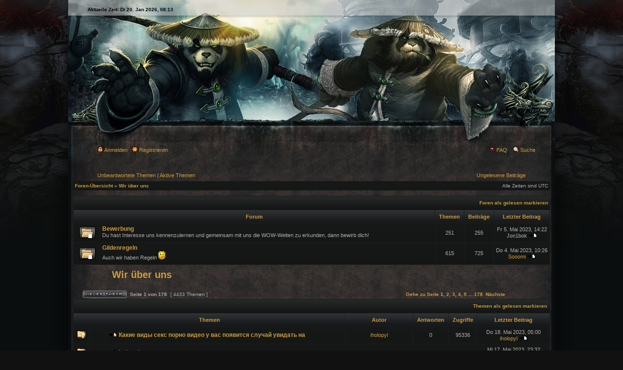

--- FILE ---
content_type: text/html; charset=UTF-8
request_url: http://moonlight-fangs.de/viewforum.php?f=1&sid=2962607bbe7dd94c540802964c473b85
body_size: 64898
content:
<!DOCTYPE html PUBLIC "-//W3C//DTD XHTML 1.0 Transitional//EN" "http://www.w3.org/TR/xhtml1/DTD/xhtml1-transitional.dtd">
<html xmlns="http://www.w3.org/1999/xhtml" dir="ltr" lang="de" xml:lang="de">
<head>

<meta http-equiv="content-type" content="text/html; charset=UTF-8" />
<meta http-equiv="content-language" content="de" />
<meta http-equiv="content-style-type" content="text/css" />
<meta http-equiv="imagetoolbar" content="no" />
<meta name="resource-type" content="document" />
<meta name="distribution" content="global" />
<meta name="copyright" content="2000, 2002, 2005, 2007 phpBB Group" />
<meta name="keywords" content="" />
<meta name="description" content="" />
<meta http-equiv="X-UA-Compatible" content="IE=EmulateIE7; IE=EmulateIE9" />

<title>Moonlight Fangs &bull; Forum anzeigen - Wir über uns</title>

<link rel="alternate" type="application/atom+xml" title="Feed - Moonlight Fangs" href="http://moonlight-fangs.de/feed.php" /><link rel="alternate" type="application/atom+xml" title="Feed - Neue Themen" href="http://moonlight-fangs.de/feed.php?mode=topics" /><link rel="alternate" type="application/atom+xml" title="Feed - Forum - Wir über uns" href="http://moonlight-fangs.de/feed.php?f=1" />

<link rel="stylesheet" href="./styles/phpbb_template018/theme/stylesheet.css" type="text/css" />

<script type="text/javascript">
// <![CDATA[


function popup(url, width, height, name)
{
	if (!name)
	{
		name = '_popup';
	}

	window.open(url.replace(/&amp;/g, '&'), name, 'height=' + height + ',resizable=yes,scrollbars=yes,width=' + width);
	return false;
}

function jumpto()
{
	var page = prompt('Gib die Nummer der Seite an, zu der du gehen möchtest.:', '1');
	var per_page = '25';
	var base_url = './viewforum.php?f=1&amp;sid=dcc62d566e2d4694d0f00b8b83ece46f';

	if (page !== null && !isNaN(page) && page == Math.floor(page) && page > 0)
	{
		if (base_url.indexOf('?') == -1)
		{
			document.location.href = base_url + '?start=' + ((page - 1) * per_page);
		}
		else
		{
			document.location.href = base_url.replace(/&amp;/g, '&') + '&start=' + ((page - 1) * per_page);
		}
	}
}

/**
* Find a member
*/
function find_username(url)
{
	popup(url, 760, 570, '_usersearch');
	return false;
}

/**
* Mark/unmark checklist
* id = ID of parent container, name = name prefix, state = state [true/false]
*/
function marklist(id, name, state)
{
	var parent = document.getElementById(id);
	if (!parent)
	{
		eval('parent = document.' + id);
	}

	if (!parent)
	{
		return;
	}

	var rb = parent.getElementsByTagName('input');
	
	for (var r = 0; r < rb.length; r++)
	{
		if (rb[r].name.substr(0, name.length) == name)
		{
			rb[r].checked = state;
		}
	}
}



// ]]>
</script>
</head>
<body class="ltr">

<a name="top"></a>

<div id="wrapheader">
<div id="header">
	<div id="datebar">
		<table width="100%" cellspacing="0">
		<tr>
			<td class="gensmall_li"><br />Aktuelle Zeit: Di 20. Jan 2026, 08:13</td>

		</tr>
		</table>
	</div>
		<div class="clr"></div>
</div>
	<div id="menubar">
		<table width="100%" cellspacing="0">
		<tr>
			<td class="genmed1">
				<a href="./ucp.php?mode=login&amp;sid=dcc62d566e2d4694d0f00b8b83ece46f"><img src="./styles/phpbb_template018/theme/images/icon_mini_login.gif" width="12" height="13" alt="*" /> Anmelden</a>&nbsp; &nbsp;<a href="./ucp.php?mode=register&amp;sid=dcc62d566e2d4694d0f00b8b83ece46f"><img src="./styles/phpbb_template018/theme/images/icon_mini_register.gif" width="12" height="13" alt="*" /> Registrieren</a>
					
			</td>
			<td class="genmed2" align="right">
				<a href="./faq.php?sid=dcc62d566e2d4694d0f00b8b83ece46f"><img src="./styles/phpbb_template018/theme/images/icon_mini_faq.gif" width="12" height="13" alt="*" /> FAQ</a>
				&nbsp; &nbsp;<a href="./search.php?sid=dcc62d566e2d4694d0f00b8b83ece46f"><img src="./styles/phpbb_template018/theme/images/icon_mini_search.gif" width="12" height="13" alt="*" /> Suche</a>
			</td>
		</tr>
		</table>
	</div>

</div>

<div id="wrapcentre">
	
	<p class="searchbar">
		<span style="float: left;"><a href="./search.php?search_id=unanswered&amp;sid=dcc62d566e2d4694d0f00b8b83ece46f">Unbeantwortete Themen</a> | <a href="./search.php?search_id=active_topics&amp;sid=dcc62d566e2d4694d0f00b8b83ece46f">Aktive Themen</a></span>
		
		<span style="float: right;"><a href="./search.php?search_id=unreadposts&amp;sid=dcc62d566e2d4694d0f00b8b83ece46f">Ungelesene Beiträge</a></span>
		
	</p>
	

	<br style="clear: both;" />

	<table class="tablebg" width="1000" cellspacing="0" cellpadding="0" style="margin-top: 5px;">
	<tr>
		<td class="row1">
			<p class="breadcrumbs"><a href="./index.php?sid=dcc62d566e2d4694d0f00b8b83ece46f">Foren-Übersicht</a> &#187; <a href="./viewforum.php?f=1&amp;sid=dcc62d566e2d4694d0f00b8b83ece46f">Wir über uns</a></p>
			<p class="datetime">Alle Zeiten sind UTC </p>
		</td>
	</tr>
	</table>

	<br /><table class="tablebg" cellspacing="1" width="100%">
<tr>
	<td class="cat" colspan="5" align="right"><a class="nav" href="./viewforum.php?hash=0e408d29&amp;f=1&amp;mark=forums&amp;sid=dcc62d566e2d4694d0f00b8b83ece46f">Foren als gelesen markieren</a>&nbsp;</td>
</tr>
<tr>
	<th colspan="2">&nbsp;Forum&nbsp;</th>
	<th width="50">&nbsp;Themen&nbsp;</th>
	<th width="50">&nbsp;Beiträge&nbsp;</th>
	<th>&nbsp;Letzter Beitrag&nbsp;</th>
</tr>

		<tr>
			<td class="row1" width="50" align="center"><img src="./styles/phpbb_template018/imageset/forum_unread.gif" width="46" height="25" alt="Ungelesene Beiträge" title="Ungelesene Beiträge" /></td>
			<td class="row1" width="100%">
				
				<a class="forumlink" href="./viewforum.php?f=7&amp;sid=dcc62d566e2d4694d0f00b8b83ece46f">Bewerbung</a>
				<p class="forumdesc">Du hast Interesse uns kennenzulernen und gemeinsam mit uns die WOW-Welten zu erkunden, dann bewirb dich!</p>
				
			</td>
			<td class="row2" align="center"><p class="topicdetails">251</p></td>
			<td class="row2" align="center"><p class="topicdetails">255</p></td>
			<td class="row2" align="center" nowrap="nowrap">
				
					<p class="topicdetails">Fr 5. Mai 2023, 14:22</p>
					<p class="topicdetails">Jon1bok
						<a href="./viewtopic.php?f=7&amp;p=58805&amp;sid=dcc62d566e2d4694d0f00b8b83ece46f#p58805"><img src="./styles/phpbb_template018/imageset/icon_topic_latest.gif" width="18" height="9" alt="Neuester Beitrag" title="Neuester Beitrag" /></a>
					</p>
				
			</td>
		</tr>
	
		<tr>
			<td class="row1" width="50" align="center"><img src="./styles/phpbb_template018/imageset/forum_unread.gif" width="46" height="25" alt="Ungelesene Beiträge" title="Ungelesene Beiträge" /></td>
			<td class="row1" width="100%">
				
				<a class="forumlink" href="./viewforum.php?f=8&amp;sid=dcc62d566e2d4694d0f00b8b83ece46f">Gildenregeln</a>
				<p class="forumdesc">Auch wir haben Regeln <img src="./images/smilies/icon_e_wink.gif" alt=";-)" title="Zwinkern" /></p>
				
			</td>
			<td class="row2" align="center"><p class="topicdetails">615</p></td>
			<td class="row2" align="center"><p class="topicdetails">725</p></td>
			<td class="row2" align="center" nowrap="nowrap">
				
					<p class="topicdetails">Do 4. Mai 2023, 10:26</p>
					<p class="topicdetails"><a href="./memberlist.php?mode=viewprofile&amp;u=33187&amp;sid=dcc62d566e2d4694d0f00b8b83ece46f">Sooomi</a>
						<a href="./viewtopic.php?f=8&amp;p=58085&amp;sid=dcc62d566e2d4694d0f00b8b83ece46f#p58085"><img src="./styles/phpbb_template018/imageset/icon_topic_latest.gif" width="18" height="9" alt="Neuester Beitrag" title="Neuester Beitrag" /></a>
					</p>
				
			</td>
		</tr>
	
</table>
	<br clear="all" />

	<div id="pageheader">
		<h2><a class="titles" href="./viewforum.php?f=1&amp;sid=dcc62d566e2d4694d0f00b8b83ece46f">Wir über uns</a></h2>

		
	</div>

	<br clear="all" /><br />


<div id="pagecontent">


		<table width="900" cellspacing="0">
		<tr>
			
				<td class="pagecontent_inner" valign="middle"><a href="./posting.php?mode=post&amp;f=1&amp;sid=dcc62d566e2d4694d0f00b8b83ece46f"><img src="./styles/phpbb_template018/imageset/de/button_topic_new.gif" alt="Ein neues Thema erstellen" title="Ein neues Thema erstellen" /></a></td>
			
				<td class="nav" valign="middle" nowrap="nowrap">&nbsp;Seite <strong>1</strong> von <strong>178</strong><br /></td>
				<td class="gensmall" nowrap="nowrap">&nbsp;[ 4433 Themen ]&nbsp;</td>
				<td class="gensmall" width="100%" align="right" nowrap="nowrap"><b><a href="#" onclick="jumpto(); return false;" title="Klicke, um auf Seite … zu gehen">Gehe zu Seite</a> <strong>1</strong><span class="page-sep">, </span><a href="./viewforum.php?f=1&amp;sid=dcc62d566e2d4694d0f00b8b83ece46f&amp;start=25">2</a><span class="page-sep">, </span><a href="./viewforum.php?f=1&amp;sid=dcc62d566e2d4694d0f00b8b83ece46f&amp;start=50">3</a><span class="page-sep">, </span><a href="./viewforum.php?f=1&amp;sid=dcc62d566e2d4694d0f00b8b83ece46f&amp;start=75">4</a><span class="page-sep">, </span><a href="./viewforum.php?f=1&amp;sid=dcc62d566e2d4694d0f00b8b83ece46f&amp;start=100">5</a><span class="page-dots"> ... </span><a href="./viewforum.php?f=1&amp;sid=dcc62d566e2d4694d0f00b8b83ece46f&amp;start=4425">178</a> &nbsp;<a href="./viewforum.php?f=1&amp;sid=dcc62d566e2d4694d0f00b8b83ece46f&amp;start=25">Nächste</a></b></td>
			
		</tr>
		</table>
	
		<table class="tablebg" width="100%" cellspacing="1">
		<tr>
			<td class="cat" colspan="7">
				<table width="100%" cellspacing="0">
				<tr class="nav">
					<td valign="middle">&nbsp;</td>
					<td align="right" valign="middle"><a href="./viewforum.php?hash=0e408d29&amp;f=1&amp;mark=topics&amp;sid=dcc62d566e2d4694d0f00b8b83ece46f">Themen als gelesen markieren</a>&nbsp;</td>
				</tr>
				</table>
			</td>
		</tr>

		<tr>
			
				<th colspan="3">&nbsp;Themen&nbsp;</th>
			
			<th>&nbsp;Autor&nbsp;</th>
			<th>&nbsp;Antworten&nbsp;</th>
			<th>&nbsp;Zugriffe&nbsp;</th>
			<th>&nbsp;Letzter Beitrag&nbsp;</th>
		</tr>

		

			<tr>
				<td class="row1" width="25" align="center"><img src="./styles/phpbb_template018/imageset/topic_unread.gif" width="19" height="18" alt="Ungelesene Beiträge" title="Ungelesene Beiträge" /></td>
				
					<td class="row1" width="25" align="center"></td>
				
				<td class="row1">
					<a href="./viewtopic.php?f=1&amp;t=49038&amp;view=unread&amp;sid=dcc62d566e2d4694d0f00b8b83ece46f#unread"><img src="./styles/phpbb_template018/imageset/icon_topic_newest.gif" width="18" height="9" alt="Erster ungelesener Beitrag" title="Erster ungelesener Beitrag" /></a>
					 <a title="Verfasst: Do 18. Mai 2023, 05:00" href="./viewtopic.php?f=1&amp;t=49038&amp;sid=dcc62d566e2d4694d0f00b8b83ece46f" class="topictitle">Какие виды секс порно видео у вас появится случай увидать на</a>
					
				</td>
				<td class="row2" width="130" align="center"><p class="topicauthor"><a href="./memberlist.php?mode=viewprofile&amp;u=85073&amp;sid=dcc62d566e2d4694d0f00b8b83ece46f">iholopyl</a></p></td>
				<td class="row1" width="50" align="center"><p class="topicdetails">0</p></td>
				<td class="row2" width="50" align="center"><p class="topicdetails">95336</p></td>
				<td class="row1" width="140" align="center">
					<p class="topicdetails" style="white-space: nowrap;">Do 18. Mai 2023, 05:00</p>
					<p class="topicdetails"><a href="./memberlist.php?mode=viewprofile&amp;u=85073&amp;sid=dcc62d566e2d4694d0f00b8b83ece46f">iholopyl</a>
						<a href="./viewtopic.php?f=1&amp;t=49038&amp;p=71602&amp;sid=dcc62d566e2d4694d0f00b8b83ece46f#p71602"><img src="./styles/phpbb_template018/imageset/icon_topic_latest.gif" width="18" height="9" alt="Neuester Beitrag" title="Neuester Beitrag" /></a>
					</p>
				</td>
			</tr>

		

			<tr>
				<td class="row1" width="25" align="center"><img src="./styles/phpbb_template018/imageset/topic_unread.gif" width="19" height="18" alt="Ungelesene Beiträge" title="Ungelesene Beiträge" /></td>
				
					<td class="row1" width="25" align="center"></td>
				
				<td class="row1">
					<a href="./viewtopic.php?f=1&amp;t=49033&amp;view=unread&amp;sid=dcc62d566e2d4694d0f00b8b83ece46f#unread"><img src="./styles/phpbb_template018/imageset/icon_topic_newest.gif" width="18" height="9" alt="Erster ungelesener Beitrag" title="Erster ungelesener Beitrag" /></a>
					 <a title="Verfasst: Mi 17. Mai 2023, 23:32" href="./viewtopic.php?f=1&amp;t=49033&amp;sid=dcc62d566e2d4694d0f00b8b83ece46f" class="topictitle">izzicasino</a>
					
				</td>
				<td class="row2" width="130" align="center"><p class="topicauthor"><a href="./memberlist.php?mode=viewprofile&amp;u=84994&amp;sid=dcc62d566e2d4694d0f00b8b83ece46f">yjuduc</a></p></td>
				<td class="row1" width="50" align="center"><p class="topicdetails">0</p></td>
				<td class="row2" width="50" align="center"><p class="topicdetails">65359</p></td>
				<td class="row1" width="140" align="center">
					<p class="topicdetails" style="white-space: nowrap;">Mi 17. Mai 2023, 23:32</p>
					<p class="topicdetails"><a href="./memberlist.php?mode=viewprofile&amp;u=84994&amp;sid=dcc62d566e2d4694d0f00b8b83ece46f">yjuduc</a>
						<a href="./viewtopic.php?f=1&amp;t=49033&amp;p=71358&amp;sid=dcc62d566e2d4694d0f00b8b83ece46f#p71358"><img src="./styles/phpbb_template018/imageset/icon_topic_latest.gif" width="18" height="9" alt="Neuester Beitrag" title="Neuester Beitrag" /></a>
					</p>
				</td>
			</tr>

		

			<tr>
				<td class="row1" width="25" align="center"><img src="./styles/phpbb_template018/imageset/topic_unread.gif" width="19" height="18" alt="Ungelesene Beiträge" title="Ungelesene Beiträge" /></td>
				
					<td class="row1" width="25" align="center"></td>
				
				<td class="row1">
					<a href="./viewtopic.php?f=1&amp;t=49032&amp;view=unread&amp;sid=dcc62d566e2d4694d0f00b8b83ece46f#unread"><img src="./styles/phpbb_template018/imageset/icon_topic_newest.gif" width="18" height="9" alt="Erster ungelesener Beitrag" title="Erster ungelesener Beitrag" /></a>
					 <a title="Verfasst: Mi 17. Mai 2023, 22:06" href="./viewtopic.php?f=1&amp;t=49032&amp;sid=dcc62d566e2d4694d0f00b8b83ece46f" class="topictitle">aigenocom</a>
					
				</td>
				<td class="row2" width="130" align="center"><p class="topicauthor"><a href="./memberlist.php?mode=viewprofile&amp;u=84982&amp;sid=dcc62d566e2d4694d0f00b8b83ece46f">ycumecu</a></p></td>
				<td class="row1" width="50" align="center"><p class="topicdetails">0</p></td>
				<td class="row2" width="50" align="center"><p class="topicdetails">64873</p></td>
				<td class="row1" width="140" align="center">
					<p class="topicdetails" style="white-space: nowrap;">Mi 17. Mai 2023, 22:06</p>
					<p class="topicdetails"><a href="./memberlist.php?mode=viewprofile&amp;u=84982&amp;sid=dcc62d566e2d4694d0f00b8b83ece46f">ycumecu</a>
						<a href="./viewtopic.php?f=1&amp;t=49032&amp;p=71323&amp;sid=dcc62d566e2d4694d0f00b8b83ece46f#p71323"><img src="./styles/phpbb_template018/imageset/icon_topic_latest.gif" width="18" height="9" alt="Neuester Beitrag" title="Neuester Beitrag" /></a>
					</p>
				</td>
			</tr>

		

			<tr>
				<td class="row1" width="25" align="center"><img src="./styles/phpbb_template018/imageset/topic_unread.gif" width="19" height="18" alt="Ungelesene Beiträge" title="Ungelesene Beiträge" /></td>
				
					<td class="row1" width="25" align="center"></td>
				
				<td class="row1">
					<a href="./viewtopic.php?f=1&amp;t=49031&amp;view=unread&amp;sid=dcc62d566e2d4694d0f00b8b83ece46f#unread"><img src="./styles/phpbb_template018/imageset/icon_topic_newest.gif" width="18" height="9" alt="Erster ungelesener Beitrag" title="Erster ungelesener Beitrag" /></a>
					 <a title="Verfasst: Mi 17. Mai 2023, 21:30" href="./viewtopic.php?f=1&amp;t=49031&amp;sid=dcc62d566e2d4694d0f00b8b83ece46f" class="topictitle">izzicasinoofficialxyz</a>
					
				</td>
				<td class="row2" width="130" align="center"><p class="topicauthor"><a href="./memberlist.php?mode=viewprofile&amp;u=84981&amp;sid=dcc62d566e2d4694d0f00b8b83ece46f">ogukoz</a></p></td>
				<td class="row1" width="50" align="center"><p class="topicdetails">0</p></td>
				<td class="row2" width="50" align="center"><p class="topicdetails">66437</p></td>
				<td class="row1" width="140" align="center">
					<p class="topicdetails" style="white-space: nowrap;">Mi 17. Mai 2023, 21:30</p>
					<p class="topicdetails"><a href="./memberlist.php?mode=viewprofile&amp;u=84981&amp;sid=dcc62d566e2d4694d0f00b8b83ece46f">ogukoz</a>
						<a href="./viewtopic.php?f=1&amp;t=49031&amp;p=71308&amp;sid=dcc62d566e2d4694d0f00b8b83ece46f#p71308"><img src="./styles/phpbb_template018/imageset/icon_topic_latest.gif" width="18" height="9" alt="Neuester Beitrag" title="Neuester Beitrag" /></a>
					</p>
				</td>
			</tr>

		

			<tr>
				<td class="row1" width="25" align="center"><img src="./styles/phpbb_template018/imageset/topic_unread.gif" width="19" height="18" alt="Ungelesene Beiträge" title="Ungelesene Beiträge" /></td>
				
					<td class="row1" width="25" align="center"></td>
				
				<td class="row1">
					<a href="./viewtopic.php?f=1&amp;t=49030&amp;view=unread&amp;sid=dcc62d566e2d4694d0f00b8b83ece46f#unread"><img src="./styles/phpbb_template018/imageset/icon_topic_newest.gif" width="18" height="9" alt="Erster ungelesener Beitrag" title="Erster ungelesener Beitrag" /></a>
					 <a title="Verfasst: Mi 17. Mai 2023, 19:57" href="./viewtopic.php?f=1&amp;t=49030&amp;sid=dcc62d566e2d4694d0f00b8b83ece46f" class="topictitle">izzi casino</a>
					
				</td>
				<td class="row2" width="130" align="center"><p class="topicauthor"><a href="./memberlist.php?mode=viewprofile&amp;u=84970&amp;sid=dcc62d566e2d4694d0f00b8b83ece46f">iwacik</a></p></td>
				<td class="row1" width="50" align="center"><p class="topicdetails">0</p></td>
				<td class="row2" width="50" align="center"><p class="topicdetails">68426</p></td>
				<td class="row1" width="140" align="center">
					<p class="topicdetails" style="white-space: nowrap;">Mi 17. Mai 2023, 19:57</p>
					<p class="topicdetails"><a href="./memberlist.php?mode=viewprofile&amp;u=84970&amp;sid=dcc62d566e2d4694d0f00b8b83ece46f">iwacik</a>
						<a href="./viewtopic.php?f=1&amp;t=49030&amp;p=71269&amp;sid=dcc62d566e2d4694d0f00b8b83ece46f#p71269"><img src="./styles/phpbb_template018/imageset/icon_topic_latest.gif" width="18" height="9" alt="Neuester Beitrag" title="Neuester Beitrag" /></a>
					</p>
				</td>
			</tr>

		

			<tr>
				<td class="row1" width="25" align="center"><img src="./styles/phpbb_template018/imageset/topic_unread.gif" width="19" height="18" alt="Ungelesene Beiträge" title="Ungelesene Beiträge" /></td>
				
					<td class="row1" width="25" align="center"></td>
				
				<td class="row1">
					<a href="./viewtopic.php?f=1&amp;t=49029&amp;view=unread&amp;sid=dcc62d566e2d4694d0f00b8b83ece46f#unread"><img src="./styles/phpbb_template018/imageset/icon_topic_newest.gif" width="18" height="9" alt="Erster ungelesener Beitrag" title="Erster ungelesener Beitrag" /></a>
					 <a title="Verfasst: Mi 17. Mai 2023, 14:49" href="./viewtopic.php?f=1&amp;t=49029&amp;sid=dcc62d566e2d4694d0f00b8b83ece46f" class="topictitle">casino izzi</a>
					
				</td>
				<td class="row2" width="130" align="center"><p class="topicauthor"><a href="./memberlist.php?mode=viewprofile&amp;u=84947&amp;sid=dcc62d566e2d4694d0f00b8b83ece46f">ozaka</a></p></td>
				<td class="row1" width="50" align="center"><p class="topicdetails">0</p></td>
				<td class="row2" width="50" align="center"><p class="topicdetails">15882</p></td>
				<td class="row1" width="140" align="center">
					<p class="topicdetails" style="white-space: nowrap;">Mi 17. Mai 2023, 14:49</p>
					<p class="topicdetails"><a href="./memberlist.php?mode=viewprofile&amp;u=84947&amp;sid=dcc62d566e2d4694d0f00b8b83ece46f">ozaka</a>
						<a href="./viewtopic.php?f=1&amp;t=49029&amp;p=71028&amp;sid=dcc62d566e2d4694d0f00b8b83ece46f#p71028"><img src="./styles/phpbb_template018/imageset/icon_topic_latest.gif" width="18" height="9" alt="Neuester Beitrag" title="Neuester Beitrag" /></a>
					</p>
				</td>
			</tr>

		

			<tr>
				<td class="row1" width="25" align="center"><img src="./styles/phpbb_template018/imageset/topic_unread.gif" width="19" height="18" alt="Ungelesene Beiträge" title="Ungelesene Beiträge" /></td>
				
					<td class="row1" width="25" align="center"></td>
				
				<td class="row1">
					<a href="./viewtopic.php?f=1&amp;t=49021&amp;view=unread&amp;sid=dcc62d566e2d4694d0f00b8b83ece46f#unread"><img src="./styles/phpbb_template018/imageset/icon_topic_newest.gif" width="18" height="9" alt="Erster ungelesener Beitrag" title="Erster ungelesener Beitrag" /></a>
					 <a title="Verfasst: Mi 17. Mai 2023, 08:06" href="./viewtopic.php?f=1&amp;t=49021&amp;sid=dcc62d566e2d4694d0f00b8b83ece46f" class="topictitle">casinoizziwin</a>
					
				</td>
				<td class="row2" width="130" align="center"><p class="topicauthor"><a href="./memberlist.php?mode=viewprofile&amp;u=84902&amp;sid=dcc62d566e2d4694d0f00b8b83ece46f">alusisop</a></p></td>
				<td class="row1" width="50" align="center"><p class="topicdetails">0</p></td>
				<td class="row2" width="50" align="center"><p class="topicdetails">13590</p></td>
				<td class="row1" width="140" align="center">
					<p class="topicdetails" style="white-space: nowrap;">Mi 17. Mai 2023, 08:06</p>
					<p class="topicdetails"><a href="./memberlist.php?mode=viewprofile&amp;u=84902&amp;sid=dcc62d566e2d4694d0f00b8b83ece46f">alusisop</a>
						<a href="./viewtopic.php?f=1&amp;t=49021&amp;p=70718&amp;sid=dcc62d566e2d4694d0f00b8b83ece46f#p70718"><img src="./styles/phpbb_template018/imageset/icon_topic_latest.gif" width="18" height="9" alt="Neuester Beitrag" title="Neuester Beitrag" /></a>
					</p>
				</td>
			</tr>

		

			<tr>
				<td class="row1" width="25" align="center"><img src="./styles/phpbb_template018/imageset/topic_unread.gif" width="19" height="18" alt="Ungelesene Beiträge" title="Ungelesene Beiträge" /></td>
				
					<td class="row1" width="25" align="center"></td>
				
				<td class="row1">
					<a href="./viewtopic.php?f=1&amp;t=48101&amp;view=unread&amp;sid=dcc62d566e2d4694d0f00b8b83ece46f#unread"><img src="./styles/phpbb_template018/imageset/icon_topic_newest.gif" width="18" height="9" alt="Erster ungelesener Beitrag" title="Erster ungelesener Beitrag" /></a>
					 <a title="Verfasst: Fr 17. Feb 2023, 17:55" href="./viewtopic.php?f=1&amp;t=48101&amp;sid=dcc62d566e2d4694d0f00b8b83ece46f" class="topictitle">enjoy new website</a>
					
				</td>
				<td class="row2" width="130" align="center"><p class="topicauthor"><a href="./memberlist.php?mode=viewprofile&amp;u=72867&amp;sid=dcc62d566e2d4694d0f00b8b83ece46f">latishaoi11</a></p></td>
				<td class="row1" width="50" align="center"><p class="topicdetails">2</p></td>
				<td class="row2" width="50" align="center"><p class="topicdetails">16830</p></td>
				<td class="row1" width="140" align="center">
					<p class="topicdetails" style="white-space: nowrap;">Mo 15. Mai 2023, 13:28</p>
					<p class="topicdetails"><a href="./memberlist.php?mode=viewprofile&amp;u=84117&amp;sid=dcc62d566e2d4694d0f00b8b83ece46f">LealBarron</a>
						<a href="./viewtopic.php?f=1&amp;t=48101&amp;p=68790&amp;sid=dcc62d566e2d4694d0f00b8b83ece46f#p68790"><img src="./styles/phpbb_template018/imageset/icon_topic_latest.gif" width="18" height="9" alt="Neuester Beitrag" title="Neuester Beitrag" /></a>
					</p>
				</td>
			</tr>

		

			<tr>
				<td class="row1" width="25" align="center"><img src="./styles/phpbb_template018/imageset/topic_unread_hot.gif" width="19" height="18" alt="Ungelesene Beiträge" title="Ungelesene Beiträge" /></td>
				
					<td class="row1" width="25" align="center"></td>
				
				<td class="row1">
					<a href="./viewtopic.php?f=1&amp;t=30701&amp;view=unread&amp;sid=dcc62d566e2d4694d0f00b8b83ece46f#unread"><img src="./styles/phpbb_template018/imageset/icon_topic_newest.gif" width="18" height="9" alt="Erster ungelesener Beitrag" title="Erster ungelesener Beitrag" /></a>
					 <a title="Verfasst: Fr 22. Jan 2021, 06:55" href="./viewtopic.php?f=1&amp;t=30701&amp;sid=dcc62d566e2d4694d0f00b8b83ece46f" class="topictitle">Чертежи любые, инженерная графика, 3d моделирование</a>
					
						<p class="gensmall"> [ <img src="./styles/phpbb_template018/imageset/icon_post_target.gif" width="12" height="9" alt="Gehe zu Seite" title="Gehe zu Seite" />Gehe zu Seite: <a href="./viewtopic.php?f=1&amp;t=30701&amp;sid=dcc62d566e2d4694d0f00b8b83ece46f">1</a><span class="page-sep">, </span><a href="./viewtopic.php?f=1&amp;t=30701&amp;sid=dcc62d566e2d4694d0f00b8b83ece46f&amp;start=10">2</a><span class="page-sep">, </span><a href="./viewtopic.php?f=1&amp;t=30701&amp;sid=dcc62d566e2d4694d0f00b8b83ece46f&amp;start=20">3</a><span class="page-sep">, </span><a href="./viewtopic.php?f=1&amp;t=30701&amp;sid=dcc62d566e2d4694d0f00b8b83ece46f&amp;start=30">4</a><span class="page-sep">, </span><a href="./viewtopic.php?f=1&amp;t=30701&amp;sid=dcc62d566e2d4694d0f00b8b83ece46f&amp;start=40">5</a> ] </p>
					
				</td>
				<td class="row2" width="130" align="center"><p class="topicauthor"><a href="./memberlist.php?mode=viewprofile&amp;u=29532&amp;sid=dcc62d566e2d4694d0f00b8b83ece46f">Openair</a></p></td>
				<td class="row1" width="50" align="center"><p class="topicdetails">46</p></td>
				<td class="row2" width="50" align="center"><p class="topicdetails">217000</p></td>
				<td class="row1" width="140" align="center">
					<p class="topicdetails" style="white-space: nowrap;">So 14. Mai 2023, 08:16</p>
					<p class="topicdetails"><a href="./memberlist.php?mode=viewprofile&amp;u=29532&amp;sid=dcc62d566e2d4694d0f00b8b83ece46f">Openair</a>
						<a href="./viewtopic.php?f=1&amp;t=30701&amp;p=55691&amp;sid=dcc62d566e2d4694d0f00b8b83ece46f#p55691"><img src="./styles/phpbb_template018/imageset/icon_topic_latest.gif" width="18" height="9" alt="Neuester Beitrag" title="Neuester Beitrag" /></a>
					</p>
				</td>
			</tr>

		

			<tr>
				<td class="row1" width="25" align="center"><img src="./styles/phpbb_template018/imageset/topic_unread.gif" width="19" height="18" alt="Ungelesene Beiträge" title="Ungelesene Beiträge" /></td>
				
					<td class="row1" width="25" align="center"></td>
				
				<td class="row1">
					<a href="./viewtopic.php?f=1&amp;t=48964&amp;view=unread&amp;sid=dcc62d566e2d4694d0f00b8b83ece46f#unread"><img src="./styles/phpbb_template018/imageset/icon_topic_newest.gif" width="18" height="9" alt="Erster ungelesener Beitrag" title="Erster ungelesener Beitrag" /></a>
					 <a title="Verfasst: Do 11. Mai 2023, 13:43" href="./viewtopic.php?f=1&amp;t=48964&amp;sid=dcc62d566e2d4694d0f00b8b83ece46f" class="topictitle">onlineggpokerplay</a>
					
				</td>
				<td class="row2" width="130" align="center"><p class="topicauthor"><a href="./memberlist.php?mode=viewprofile&amp;u=83902&amp;sid=dcc62d566e2d4694d0f00b8b83ece46f">atiki</a></p></td>
				<td class="row1" width="50" align="center"><p class="topicdetails">0</p></td>
				<td class="row2" width="50" align="center"><p class="topicdetails">18668</p></td>
				<td class="row1" width="140" align="center">
					<p class="topicdetails" style="white-space: nowrap;">Do 11. Mai 2023, 13:43</p>
					<p class="topicdetails"><a href="./memberlist.php?mode=viewprofile&amp;u=83902&amp;sid=dcc62d566e2d4694d0f00b8b83ece46f">atiki</a>
						<a href="./viewtopic.php?f=1&amp;t=48964&amp;p=64544&amp;sid=dcc62d566e2d4694d0f00b8b83ece46f#p64544"><img src="./styles/phpbb_template018/imageset/icon_topic_latest.gif" width="18" height="9" alt="Neuester Beitrag" title="Neuester Beitrag" /></a>
					</p>
				</td>
			</tr>

		

			<tr>
				<td class="row1" width="25" align="center"><img src="./styles/phpbb_template018/imageset/topic_unread.gif" width="19" height="18" alt="Ungelesene Beiträge" title="Ungelesene Beiträge" /></td>
				
					<td class="row1" width="25" align="center"></td>
				
				<td class="row1">
					<a href="./viewtopic.php?f=1&amp;t=48910&amp;view=unread&amp;sid=dcc62d566e2d4694d0f00b8b83ece46f#unread"><img src="./styles/phpbb_template018/imageset/icon_topic_newest.gif" width="18" height="9" alt="Erster ungelesener Beitrag" title="Erster ungelesener Beitrag" /></a>
					 <a title="Verfasst: Sa 6. Mai 2023, 03:44" href="./viewtopic.php?f=1&amp;t=48910&amp;sid=dcc62d566e2d4694d0f00b8b83ece46f" class="topictitle">curly hair wig</a>
					
				</td>
				<td class="row2" width="130" align="center"><p class="topicauthor"><a href="./memberlist.php?mode=viewprofile&amp;u=74137&amp;sid=dcc62d566e2d4694d0f00b8b83ece46f">bestswigs</a></p></td>
				<td class="row1" width="50" align="center"><p class="topicdetails">0</p></td>
				<td class="row2" width="50" align="center"><p class="topicdetails">11611</p></td>
				<td class="row1" width="140" align="center">
					<p class="topicdetails" style="white-space: nowrap;">Sa 6. Mai 2023, 03:44</p>
					<p class="topicdetails"><a href="./memberlist.php?mode=viewprofile&amp;u=74137&amp;sid=dcc62d566e2d4694d0f00b8b83ece46f">bestswigs</a>
						<a href="./viewtopic.php?f=1&amp;t=48910&amp;p=58897&amp;sid=dcc62d566e2d4694d0f00b8b83ece46f#p58897"><img src="./styles/phpbb_template018/imageset/icon_topic_latest.gif" width="18" height="9" alt="Neuester Beitrag" title="Neuester Beitrag" /></a>
					</p>
				</td>
			</tr>

		

			<tr>
				<td class="row1" width="25" align="center"><img src="./styles/phpbb_template018/imageset/topic_unread.gif" width="19" height="18" alt="Ungelesene Beiträge" title="Ungelesene Beiträge" /></td>
				
					<td class="row1" width="25" align="center"></td>
				
				<td class="row1">
					<a href="./viewtopic.php?f=1&amp;t=48909&amp;view=unread&amp;sid=dcc62d566e2d4694d0f00b8b83ece46f#unread"><img src="./styles/phpbb_template018/imageset/icon_topic_newest.gif" width="18" height="9" alt="Erster ungelesener Beitrag" title="Erster ungelesener Beitrag" /></a>
					 <a title="Verfasst: Sa 6. Mai 2023, 03:43" href="./viewtopic.php?f=1&amp;t=48909&amp;sid=dcc62d566e2d4694d0f00b8b83ece46f" class="topictitle">closure &amp; frontal wig</a>
					
				</td>
				<td class="row2" width="130" align="center"><p class="topicauthor"><a href="./memberlist.php?mode=viewprofile&amp;u=74137&amp;sid=dcc62d566e2d4694d0f00b8b83ece46f">bestswigs</a></p></td>
				<td class="row1" width="50" align="center"><p class="topicdetails">0</p></td>
				<td class="row2" width="50" align="center"><p class="topicdetails">11339</p></td>
				<td class="row1" width="140" align="center">
					<p class="topicdetails" style="white-space: nowrap;">Sa 6. Mai 2023, 03:43</p>
					<p class="topicdetails"><a href="./memberlist.php?mode=viewprofile&amp;u=74137&amp;sid=dcc62d566e2d4694d0f00b8b83ece46f">bestswigs</a>
						<a href="./viewtopic.php?f=1&amp;t=48909&amp;p=58895&amp;sid=dcc62d566e2d4694d0f00b8b83ece46f#p58895"><img src="./styles/phpbb_template018/imageset/icon_topic_latest.gif" width="18" height="9" alt="Neuester Beitrag" title="Neuester Beitrag" /></a>
					</p>
				</td>
			</tr>

		

			<tr>
				<td class="row1" width="25" align="center"><img src="./styles/phpbb_template018/imageset/topic_unread.gif" width="19" height="18" alt="Ungelesene Beiträge" title="Ungelesene Beiträge" /></td>
				
					<td class="row1" width="25" align="center"></td>
				
				<td class="row1">
					<a href="./viewtopic.php?f=1&amp;t=48892&amp;view=unread&amp;sid=dcc62d566e2d4694d0f00b8b83ece46f#unread"><img src="./styles/phpbb_template018/imageset/icon_topic_newest.gif" width="18" height="9" alt="Erster ungelesener Beitrag" title="Erster ungelesener Beitrag" /></a>
					 <a title="Verfasst: Do 4. Mai 2023, 06:52" href="./viewtopic.php?f=1&amp;t=48892&amp;sid=dcc62d566e2d4694d0f00b8b83ece46f" class="topictitle">Man reikia pinigų</a>
					
				</td>
				<td class="row2" width="130" align="center"><p class="topicauthor"><a href="./memberlist.php?mode=viewprofile&amp;u=35028&amp;sid=dcc62d566e2d4694d0f00b8b83ece46f">YAPPI</a></p></td>
				<td class="row1" width="50" align="center"><p class="topicdetails">2</p></td>
				<td class="row2" width="50" align="center"><p class="topicdetails">13449</p></td>
				<td class="row1" width="140" align="center">
					<p class="topicdetails" style="white-space: nowrap;">Do 4. Mai 2023, 08:47</p>
					<p class="topicdetails"><a href="./memberlist.php?mode=viewprofile&amp;u=35032&amp;sid=dcc62d566e2d4694d0f00b8b83ece46f">meappo</a>
						<a href="./viewtopic.php?f=1&amp;t=48892&amp;p=58082&amp;sid=dcc62d566e2d4694d0f00b8b83ece46f#p58082"><img src="./styles/phpbb_template018/imageset/icon_topic_latest.gif" width="18" height="9" alt="Neuester Beitrag" title="Neuester Beitrag" /></a>
					</p>
				</td>
			</tr>

		

			<tr>
				<td class="row1" width="25" align="center"><img src="./styles/phpbb_template018/imageset/topic_unread.gif" width="19" height="18" alt="Ungelesene Beiträge" title="Ungelesene Beiträge" /></td>
				
					<td class="row1" width="25" align="center"></td>
				
				<td class="row1">
					<a href="./viewtopic.php?f=1&amp;t=48879&amp;view=unread&amp;sid=dcc62d566e2d4694d0f00b8b83ece46f#unread"><img src="./styles/phpbb_template018/imageset/icon_topic_newest.gif" width="18" height="9" alt="Erster ungelesener Beitrag" title="Erster ungelesener Beitrag" /></a>
					 <a title="Verfasst: Di 2. Mai 2023, 16:26" href="./viewtopic.php?f=1&amp;t=48879&amp;sid=dcc62d566e2d4694d0f00b8b83ece46f" class="topictitle">termoflexug</a>
					
				</td>
				<td class="row2" width="130" align="center"><p class="topicauthor"><a href="./memberlist.php?mode=viewprofile&amp;u=82536&amp;sid=dcc62d566e2d4694d0f00b8b83ece46f">igavypu</a></p></td>
				<td class="row1" width="50" align="center"><p class="topicdetails">0</p></td>
				<td class="row2" width="50" align="center"><p class="topicdetails">11773</p></td>
				<td class="row1" width="140" align="center">
					<p class="topicdetails" style="white-space: nowrap;">Di 2. Mai 2023, 16:26</p>
					<p class="topicdetails"><a href="./memberlist.php?mode=viewprofile&amp;u=82536&amp;sid=dcc62d566e2d4694d0f00b8b83ece46f">igavypu</a>
						<a href="./viewtopic.php?f=1&amp;t=48879&amp;p=56563&amp;sid=dcc62d566e2d4694d0f00b8b83ece46f#p56563"><img src="./styles/phpbb_template018/imageset/icon_topic_latest.gif" width="18" height="9" alt="Neuester Beitrag" title="Neuester Beitrag" /></a>
					</p>
				</td>
			</tr>

		

			<tr>
				<td class="row1" width="25" align="center"><img src="./styles/phpbb_template018/imageset/topic_unread.gif" width="19" height="18" alt="Ungelesene Beiträge" title="Ungelesene Beiträge" /></td>
				
					<td class="row1" width="25" align="center"></td>
				
				<td class="row1">
					<a href="./viewtopic.php?f=1&amp;t=48867&amp;view=unread&amp;sid=dcc62d566e2d4694d0f00b8b83ece46f#unread"><img src="./styles/phpbb_template018/imageset/icon_topic_newest.gif" width="18" height="9" alt="Erster ungelesener Beitrag" title="Erster ungelesener Beitrag" /></a>
					 <a title="Verfasst: Di 2. Mai 2023, 09:41" href="./viewtopic.php?f=1&amp;t=48867&amp;sid=dcc62d566e2d4694d0f00b8b83ece46f" class="topictitle">termeat</a>
					
				</td>
				<td class="row2" width="130" align="center"><p class="topicauthor"><a href="./memberlist.php?mode=viewprofile&amp;u=82476&amp;sid=dcc62d566e2d4694d0f00b8b83ece46f">agozyfeq</a></p></td>
				<td class="row1" width="50" align="center"><p class="topicdetails">0</p></td>
				<td class="row2" width="50" align="center"><p class="topicdetails">16759</p></td>
				<td class="row1" width="140" align="center">
					<p class="topicdetails" style="white-space: nowrap;">Di 2. Mai 2023, 09:41</p>
					<p class="topicdetails"><a href="./memberlist.php?mode=viewprofile&amp;u=82476&amp;sid=dcc62d566e2d4694d0f00b8b83ece46f">agozyfeq</a>
						<a href="./viewtopic.php?f=1&amp;t=48867&amp;p=56314&amp;sid=dcc62d566e2d4694d0f00b8b83ece46f#p56314"><img src="./styles/phpbb_template018/imageset/icon_topic_latest.gif" width="18" height="9" alt="Neuester Beitrag" title="Neuester Beitrag" /></a>
					</p>
				</td>
			</tr>

		

			<tr>
				<td class="row1" width="25" align="center"><img src="./styles/phpbb_template018/imageset/topic_unread.gif" width="19" height="18" alt="Ungelesene Beiträge" title="Ungelesene Beiträge" /></td>
				
					<td class="row1" width="25" align="center"></td>
				
				<td class="row1">
					<a href="./viewtopic.php?f=1&amp;t=48854&amp;view=unread&amp;sid=dcc62d566e2d4694d0f00b8b83ece46f#unread"><img src="./styles/phpbb_template018/imageset/icon_topic_newest.gif" width="18" height="9" alt="Erster ungelesener Beitrag" title="Erster ungelesener Beitrag" /></a>
					 <a title="Verfasst: So 30. Apr 2023, 14:30" href="./viewtopic.php?f=1&amp;t=48854&amp;sid=dcc62d566e2d4694d0f00b8b83ece46f" class="topictitle">For bruk av bankkort</a>
					
				</td>
				<td class="row2" width="130" align="center"><p class="topicauthor"><a href="./memberlist.php?mode=viewprofile&amp;u=35032&amp;sid=dcc62d566e2d4694d0f00b8b83ece46f">meappo</a></p></td>
				<td class="row1" width="50" align="center"><p class="topicdetails">2</p></td>
				<td class="row2" width="50" align="center"><p class="topicdetails">13059</p></td>
				<td class="row1" width="140" align="center">
					<p class="topicdetails" style="white-space: nowrap;">Mo 1. Mai 2023, 10:23</p>
					<p class="topicdetails"><a href="./memberlist.php?mode=viewprofile&amp;u=53527&amp;sid=dcc62d566e2d4694d0f00b8b83ece46f">malinkastrong</a>
						<a href="./viewtopic.php?f=1&amp;t=48854&amp;p=56307&amp;sid=dcc62d566e2d4694d0f00b8b83ece46f#p56307"><img src="./styles/phpbb_template018/imageset/icon_topic_latest.gif" width="18" height="9" alt="Neuester Beitrag" title="Neuester Beitrag" /></a>
					</p>
				</td>
			</tr>

		

			<tr>
				<td class="row1" width="25" align="center"><img src="./styles/phpbb_template018/imageset/topic_unread.gif" width="19" height="18" alt="Ungelesene Beiträge" title="Ungelesene Beiträge" /></td>
				
					<td class="row1" width="25" align="center"></td>
				
				<td class="row1">
					<a href="./viewtopic.php?f=1&amp;t=48849&amp;view=unread&amp;sid=dcc62d566e2d4694d0f00b8b83ece46f#unread"><img src="./styles/phpbb_template018/imageset/icon_topic_newest.gif" width="18" height="9" alt="Erster ungelesener Beitrag" title="Erster ungelesener Beitrag" /></a>
					 <a title="Verfasst: So 30. Apr 2023, 08:53" href="./viewtopic.php?f=1&amp;t=48849&amp;sid=dcc62d566e2d4694d0f00b8b83ece46f" class="topictitle">Als Halteverbotszone für die Dauer des Umzugs?</a>
					
				</td>
				<td class="row2" width="130" align="center"><p class="topicauthor"><a href="./memberlist.php?mode=viewprofile&amp;u=32582&amp;sid=dcc62d566e2d4694d0f00b8b83ece46f">Salek</a></p></td>
				<td class="row1" width="50" align="center"><p class="topicdetails">1</p></td>
				<td class="row2" width="50" align="center"><p class="topicdetails">12863</p></td>
				<td class="row1" width="140" align="center">
					<p class="topicdetails" style="white-space: nowrap;">So 30. Apr 2023, 09:27</p>
					<p class="topicdetails"><a href="./memberlist.php?mode=viewprofile&amp;u=32563&amp;sid=dcc62d566e2d4694d0f00b8b83ece46f">Dikar</a>
						<a href="./viewtopic.php?f=1&amp;t=48849&amp;p=55711&amp;sid=dcc62d566e2d4694d0f00b8b83ece46f#p55711"><img src="./styles/phpbb_template018/imageset/icon_topic_latest.gif" width="18" height="9" alt="Neuester Beitrag" title="Neuester Beitrag" /></a>
					</p>
				</td>
			</tr>

		

			<tr>
				<td class="row1" width="25" align="center"><img src="./styles/phpbb_template018/imageset/topic_unread.gif" width="19" height="18" alt="Ungelesene Beiträge" title="Ungelesene Beiträge" /></td>
				
					<td class="row1" width="25" align="center"></td>
				
				<td class="row1">
					<a href="./viewtopic.php?f=1&amp;t=48833&amp;view=unread&amp;sid=dcc62d566e2d4694d0f00b8b83ece46f#unread"><img src="./styles/phpbb_template018/imageset/icon_topic_newest.gif" width="18" height="9" alt="Erster ungelesener Beitrag" title="Erster ungelesener Beitrag" /></a>
					 <a title="Verfasst: Sa 29. Apr 2023, 09:07" href="./viewtopic.php?f=1&amp;t=48833&amp;sid=dcc62d566e2d4694d0f00b8b83ece46f" class="topictitle">oyna-sweetbonanza</a>
					
				</td>
				<td class="row2" width="130" align="center"><p class="topicauthor"><a href="./memberlist.php?mode=viewprofile&amp;u=82007&amp;sid=dcc62d566e2d4694d0f00b8b83ece46f">yfahumy</a></p></td>
				<td class="row1" width="50" align="center"><p class="topicdetails">0</p></td>
				<td class="row2" width="50" align="center"><p class="topicdetails">15428</p></td>
				<td class="row1" width="140" align="center">
					<p class="topicdetails" style="white-space: nowrap;">Sa 29. Apr 2023, 09:07</p>
					<p class="topicdetails"><a href="./memberlist.php?mode=viewprofile&amp;u=82007&amp;sid=dcc62d566e2d4694d0f00b8b83ece46f">yfahumy</a>
						<a href="./viewtopic.php?f=1&amp;t=48833&amp;p=55692&amp;sid=dcc62d566e2d4694d0f00b8b83ece46f#p55692"><img src="./styles/phpbb_template018/imageset/icon_topic_latest.gif" width="18" height="9" alt="Neuester Beitrag" title="Neuester Beitrag" /></a>
					</p>
				</td>
			</tr>

		

			<tr>
				<td class="row1" width="25" align="center"><img src="./styles/phpbb_template018/imageset/topic_unread.gif" width="19" height="18" alt="Ungelesene Beiträge" title="Ungelesene Beiträge" /></td>
				
					<td class="row1" width="25" align="center"></td>
				
				<td class="row1">
					<a href="./viewtopic.php?f=1&amp;t=48148&amp;view=unread&amp;sid=dcc62d566e2d4694d0f00b8b83ece46f#unread"><img src="./styles/phpbb_template018/imageset/icon_topic_newest.gif" width="18" height="9" alt="Erster ungelesener Beitrag" title="Erster ungelesener Beitrag" /></a>
					 <a title="Verfasst: Fr 24. Feb 2023, 06:51" href="./viewtopic.php?f=1&amp;t=48148&amp;sid=dcc62d566e2d4694d0f00b8b83ece46f" class="topictitle">Will Miami Marlins close with a greater heritage than very l</a>
					
				</td>
				<td class="row2" width="130" align="center"><p class="topicauthor"><a href="./memberlist.php?mode=viewprofile&amp;u=73515&amp;sid=dcc62d566e2d4694d0f00b8b83ece46f">YafhtYafh</a></p></td>
				<td class="row1" width="50" align="center"><p class="topicdetails">1</p></td>
				<td class="row2" width="50" align="center"><p class="topicdetails">12255</p></td>
				<td class="row1" width="140" align="center">
					<p class="topicdetails" style="white-space: nowrap;">Sa 29. Apr 2023, 08:03</p>
					<p class="topicdetails"><a href="./memberlist.php?mode=viewprofile&amp;u=25872&amp;sid=dcc62d566e2d4694d0f00b8b83ece46f">GregoryKic</a>
						<a href="./viewtopic.php?f=1&amp;t=48148&amp;p=55689&amp;sid=dcc62d566e2d4694d0f00b8b83ece46f#p55689"><img src="./styles/phpbb_template018/imageset/icon_topic_latest.gif" width="18" height="9" alt="Neuester Beitrag" title="Neuester Beitrag" /></a>
					</p>
				</td>
			</tr>

		

			<tr>
				<td class="row1" width="25" align="center"><img src="./styles/phpbb_template018/imageset/topic_unread.gif" width="19" height="18" alt="Ungelesene Beiträge" title="Ungelesene Beiträge" /></td>
				
					<td class="row1" width="25" align="center"></td>
				
				<td class="row1">
					<a href="./viewtopic.php?f=1&amp;t=48143&amp;view=unread&amp;sid=dcc62d566e2d4694d0f00b8b83ece46f#unread"><img src="./styles/phpbb_template018/imageset/icon_topic_newest.gif" width="18" height="9" alt="Erster ungelesener Beitrag" title="Erster ungelesener Beitrag" /></a>
					 <a title="Verfasst: Fr 24. Feb 2023, 06:49" href="./viewtopic.php?f=1&amp;t=48143&amp;sid=dcc62d566e2d4694d0f00b8b83ece46f" class="topictitle">2022 Braves participant examine: Jesse Chavez</a>
					
				</td>
				<td class="row2" width="130" align="center"><p class="topicauthor"><a href="./memberlist.php?mode=viewprofile&amp;u=73515&amp;sid=dcc62d566e2d4694d0f00b8b83ece46f">YafhtYafh</a></p></td>
				<td class="row1" width="50" align="center"><p class="topicdetails">1</p></td>
				<td class="row2" width="50" align="center"><p class="topicdetails">11768</p></td>
				<td class="row1" width="140" align="center">
					<p class="topicdetails" style="white-space: nowrap;">Sa 29. Apr 2023, 08:00</p>
					<p class="topicdetails"><a href="./memberlist.php?mode=viewprofile&amp;u=25872&amp;sid=dcc62d566e2d4694d0f00b8b83ece46f">GregoryKic</a>
						<a href="./viewtopic.php?f=1&amp;t=48143&amp;p=55688&amp;sid=dcc62d566e2d4694d0f00b8b83ece46f#p55688"><img src="./styles/phpbb_template018/imageset/icon_topic_latest.gif" width="18" height="9" alt="Neuester Beitrag" title="Neuester Beitrag" /></a>
					</p>
				</td>
			</tr>

		

			<tr>
				<td class="row1" width="25" align="center"><img src="./styles/phpbb_template018/imageset/topic_unread.gif" width="19" height="18" alt="Ungelesene Beiträge" title="Ungelesene Beiträge" /></td>
				
					<td class="row1" width="25" align="center"></td>
				
				<td class="row1">
					<a href="./viewtopic.php?f=1&amp;t=48132&amp;view=unread&amp;sid=dcc62d566e2d4694d0f00b8b83ece46f#unread"><img src="./styles/phpbb_template018/imageset/icon_topic_newest.gif" width="18" height="9" alt="Erster ungelesener Beitrag" title="Erster ungelesener Beitrag" /></a>
					 <a title="Verfasst: Di 21. Feb 2023, 06:07" href="./viewtopic.php?f=1&amp;t=48132&amp;sid=dcc62d566e2d4694d0f00b8b83ece46f" class="topictitle">Is it safe to buy cheap WotLK Classic Gold？</a>
					
				</td>
				<td class="row2" width="130" align="center"><p class="topicauthor"><a href="./memberlist.php?mode=viewprofile&amp;u=73185&amp;sid=dcc62d566e2d4694d0f00b8b83ece46f">TomRiva</a></p></td>
				<td class="row1" width="50" align="center"><p class="topicdetails">1</p></td>
				<td class="row2" width="50" align="center"><p class="topicdetails">11927</p></td>
				<td class="row1" width="140" align="center">
					<p class="topicdetails" style="white-space: nowrap;">Sa 29. Apr 2023, 07:58</p>
					<p class="topicdetails"><a href="./memberlist.php?mode=viewprofile&amp;u=25872&amp;sid=dcc62d566e2d4694d0f00b8b83ece46f">GregoryKic</a>
						<a href="./viewtopic.php?f=1&amp;t=48132&amp;p=55687&amp;sid=dcc62d566e2d4694d0f00b8b83ece46f#p55687"><img src="./styles/phpbb_template018/imageset/icon_topic_latest.gif" width="18" height="9" alt="Neuester Beitrag" title="Neuester Beitrag" /></a>
					</p>
				</td>
			</tr>

		

			<tr>
				<td class="row1" width="25" align="center"><img src="./styles/phpbb_template018/imageset/topic_unread.gif" width="19" height="18" alt="Ungelesene Beiträge" title="Ungelesene Beiträge" /></td>
				
					<td class="row1" width="25" align="center"></td>
				
				<td class="row1">
					<a href="./viewtopic.php?f=1&amp;t=48130&amp;view=unread&amp;sid=dcc62d566e2d4694d0f00b8b83ece46f#unread"><img src="./styles/phpbb_template018/imageset/icon_topic_newest.gif" width="18" height="9" alt="Erster ungelesener Beitrag" title="Erster ungelesener Beitrag" /></a>
					 <a title="Verfasst: Di 21. Feb 2023, 04:20" href="./viewtopic.php?f=1&amp;t=48130&amp;sid=dcc62d566e2d4694d0f00b8b83ece46f" class="topictitle">Teen Girls Pussy Pics. Hot galleries</a>
					
				</td>
				<td class="row2" width="130" align="center"><p class="topicauthor"><a href="./memberlist.php?mode=viewprofile&amp;u=73172&amp;sid=dcc62d566e2d4694d0f00b8b83ece46f">dorotheaat3</a></p></td>
				<td class="row1" width="50" align="center"><p class="topicdetails">1</p></td>
				<td class="row2" width="50" align="center"><p class="topicdetails">12023</p></td>
				<td class="row1" width="140" align="center">
					<p class="topicdetails" style="white-space: nowrap;">Sa 29. Apr 2023, 07:55</p>
					<p class="topicdetails"><a href="./memberlist.php?mode=viewprofile&amp;u=25872&amp;sid=dcc62d566e2d4694d0f00b8b83ece46f">GregoryKic</a>
						<a href="./viewtopic.php?f=1&amp;t=48130&amp;p=55686&amp;sid=dcc62d566e2d4694d0f00b8b83ece46f#p55686"><img src="./styles/phpbb_template018/imageset/icon_topic_latest.gif" width="18" height="9" alt="Neuester Beitrag" title="Neuester Beitrag" /></a>
					</p>
				</td>
			</tr>

		

			<tr>
				<td class="row1" width="25" align="center"><img src="./styles/phpbb_template018/imageset/topic_unread.gif" width="19" height="18" alt="Ungelesene Beiträge" title="Ungelesene Beiträge" /></td>
				
					<td class="row1" width="25" align="center"></td>
				
				<td class="row1">
					<a href="./viewtopic.php?f=1&amp;t=48121&amp;view=unread&amp;sid=dcc62d566e2d4694d0f00b8b83ece46f#unread"><img src="./styles/phpbb_template018/imageset/icon_topic_newest.gif" width="18" height="9" alt="Erster ungelesener Beitrag" title="Erster ungelesener Beitrag" /></a>
					 <a title="Verfasst: So 19. Feb 2023, 08:04" href="./viewtopic.php?f=1&amp;t=48121&amp;sid=dcc62d566e2d4694d0f00b8b83ece46f" class="topictitle">Hot galleries, daily updated collections</a>
					
				</td>
				<td class="row2" width="130" align="center"><p class="topicauthor"><a href="./memberlist.php?mode=viewprofile&amp;u=72983&amp;sid=dcc62d566e2d4694d0f00b8b83ece46f">wildahc8</a></p></td>
				<td class="row1" width="50" align="center"><p class="topicdetails">1</p></td>
				<td class="row2" width="50" align="center"><p class="topicdetails">12039</p></td>
				<td class="row1" width="140" align="center">
					<p class="topicdetails" style="white-space: nowrap;">Sa 29. Apr 2023, 07:53</p>
					<p class="topicdetails"><a href="./memberlist.php?mode=viewprofile&amp;u=25872&amp;sid=dcc62d566e2d4694d0f00b8b83ece46f">GregoryKic</a>
						<a href="./viewtopic.php?f=1&amp;t=48121&amp;p=55685&amp;sid=dcc62d566e2d4694d0f00b8b83ece46f#p55685"><img src="./styles/phpbb_template018/imageset/icon_topic_latest.gif" width="18" height="9" alt="Neuester Beitrag" title="Neuester Beitrag" /></a>
					</p>
				</td>
			</tr>

		

			<tr>
				<td class="row1" width="25" align="center"><img src="./styles/phpbb_template018/imageset/topic_unread.gif" width="19" height="18" alt="Ungelesene Beiträge" title="Ungelesene Beiträge" /></td>
				
					<td class="row1" width="25" align="center"></td>
				
				<td class="row1">
					<a href="./viewtopic.php?f=1&amp;t=48113&amp;view=unread&amp;sid=dcc62d566e2d4694d0f00b8b83ece46f#unread"><img src="./styles/phpbb_template018/imageset/icon_topic_newest.gif" width="18" height="9" alt="Erster ungelesener Beitrag" title="Erster ungelesener Beitrag" /></a>
					 <a title="Verfasst: Sa 18. Feb 2023, 09:34" href="./viewtopic.php?f=1&amp;t=48113&amp;sid=dcc62d566e2d4694d0f00b8b83ece46f" class="topictitle">Sexy photo galleries, daily updated collections</a>
					
				</td>
				<td class="row2" width="130" align="center"><p class="topicauthor"><a href="./memberlist.php?mode=viewprofile&amp;u=72926&amp;sid=dcc62d566e2d4694d0f00b8b83ece46f">lindsayyk10</a></p></td>
				<td class="row1" width="50" align="center"><p class="topicdetails">1</p></td>
				<td class="row2" width="50" align="center"><p class="topicdetails">12568</p></td>
				<td class="row1" width="140" align="center">
					<p class="topicdetails" style="white-space: nowrap;">Sa 29. Apr 2023, 07:50</p>
					<p class="topicdetails"><a href="./memberlist.php?mode=viewprofile&amp;u=25872&amp;sid=dcc62d566e2d4694d0f00b8b83ece46f">GregoryKic</a>
						<a href="./viewtopic.php?f=1&amp;t=48113&amp;p=55683&amp;sid=dcc62d566e2d4694d0f00b8b83ece46f#p55683"><img src="./styles/phpbb_template018/imageset/icon_topic_latest.gif" width="18" height="9" alt="Neuester Beitrag" title="Neuester Beitrag" /></a>
					</p>
				</td>
			</tr>

		

			<tr>
				<td class="row1" width="25" align="center"><img src="./styles/phpbb_template018/imageset/topic_unread.gif" width="19" height="18" alt="Ungelesene Beiträge" title="Ungelesene Beiträge" /></td>
				
					<td class="row1" width="25" align="center"></td>
				
				<td class="row1">
					<a href="./viewtopic.php?f=1&amp;t=48110&amp;view=unread&amp;sid=dcc62d566e2d4694d0f00b8b83ece46f#unread"><img src="./styles/phpbb_template018/imageset/icon_topic_newest.gif" width="18" height="9" alt="Erster ungelesener Beitrag" title="Erster ungelesener Beitrag" /></a>
					 <a title="Verfasst: Sa 18. Feb 2023, 03:55" href="./viewtopic.php?f=1&amp;t=48110&amp;sid=dcc62d566e2d4694d0f00b8b83ece46f" class="topictitle">It seemed as though Brady and the Bucs at madden nfl 23</a>
					
				</td>
				<td class="row2" width="130" align="center"><p class="topicauthor"><a href="./memberlist.php?mode=viewprofile&amp;u=72834&amp;sid=dcc62d566e2d4694d0f00b8b83ece46f">wangyue36612</a></p></td>
				<td class="row1" width="50" align="center"><p class="topicdetails">1</p></td>
				<td class="row2" width="50" align="center"><p class="topicdetails">13681</p></td>
				<td class="row1" width="140" align="center">
					<p class="topicdetails" style="white-space: nowrap;">Sa 29. Apr 2023, 07:48</p>
					<p class="topicdetails"><a href="./memberlist.php?mode=viewprofile&amp;u=25872&amp;sid=dcc62d566e2d4694d0f00b8b83ece46f">GregoryKic</a>
						<a href="./viewtopic.php?f=1&amp;t=48110&amp;p=55682&amp;sid=dcc62d566e2d4694d0f00b8b83ece46f#p55682"><img src="./styles/phpbb_template018/imageset/icon_topic_latest.gif" width="18" height="9" alt="Neuester Beitrag" title="Neuester Beitrag" /></a>
					</p>
				</td>
			</tr>

		
		<tr align="center">
			
				<td class="cat" colspan="7">
			
					<form method="post" action="./viewforum.php?f=1&amp;sid=dcc62d566e2d4694d0f00b8b83ece46f"><span class="gensmall">Themen der letzten Zeit anzeigen:</span>&nbsp;<select name="st" id="st"><option value="0" selected="selected">Alle Themen</option><option value="1">1 Tag</option><option value="7">7 Tage</option><option value="14">2 Wochen</option><option value="30">1 Monat</option><option value="90">3 Monate</option><option value="180">6 Monate</option><option value="365">1 Jahr</option></select>&nbsp;<span class="gensmall">Sortiere nach</span> <select name="sk" id="sk"><option value="a">Autor</option><option value="t" selected="selected">Erstellungsdatum</option><option value="r">Antworten</option><option value="s">Betreff</option><option value="v">Zugriffe</option></select> <select name="sd" id="sd"><option value="a">Aufsteigend</option><option value="d" selected="selected">Absteigend</option></select>&nbsp;<input class="btnlite" type="submit" name="sort" value="Los" /></form>
				</td>
		</tr>
		
		</table>
	
		<table width="100%" cellspacing="1">
		<tr>
			
				<td class="pagecontent_inner" valign="middle"><a href="./posting.php?mode=post&amp;f=1&amp;sid=dcc62d566e2d4694d0f00b8b83ece46f"><img src="./styles/phpbb_template018/imageset/de/button_topic_new.gif" alt="Ein neues Thema erstellen" title="Ein neues Thema erstellen" /></a></td>
			
				<td class="nav" valign="middle" nowrap="nowrap">&nbsp;Seite <strong>1</strong> von <strong>178</strong><br /></td>
				<td class="gensmall" nowrap="nowrap">&nbsp;[ 4433 Themen ]&nbsp;</td>
				<td class="gensmall" width="100%" align="right" nowrap="nowrap"><b><a href="#" onclick="jumpto(); return false;" title="Klicke, um auf Seite … zu gehen">Gehe zu Seite</a> <strong>1</strong><span class="page-sep">, </span><a href="./viewforum.php?f=1&amp;sid=dcc62d566e2d4694d0f00b8b83ece46f&amp;start=25">2</a><span class="page-sep">, </span><a href="./viewforum.php?f=1&amp;sid=dcc62d566e2d4694d0f00b8b83ece46f&amp;start=50">3</a><span class="page-sep">, </span><a href="./viewforum.php?f=1&amp;sid=dcc62d566e2d4694d0f00b8b83ece46f&amp;start=75">4</a><span class="page-sep">, </span><a href="./viewforum.php?f=1&amp;sid=dcc62d566e2d4694d0f00b8b83ece46f&amp;start=100">5</a><span class="page-dots"> ... </span><a href="./viewforum.php?f=1&amp;sid=dcc62d566e2d4694d0f00b8b83ece46f&amp;start=4425">178</a> &nbsp;<a href="./viewforum.php?f=1&amp;sid=dcc62d566e2d4694d0f00b8b83ece46f&amp;start=25">Nächste</a></b></td>
			
		</tr>
		</table>
	
	<br clear="all" />
</div>
<table class="tablebg" width="1000" cellspacing="0" cellpadding="0" style="margin-top: 5px;">
	<tr>
		<td class="row1">
			<p class="breadcrumbs"><a href="./index.php?sid=dcc62d566e2d4694d0f00b8b83ece46f">Foren-Übersicht</a> &#187; <a href="./viewforum.php?f=1&amp;sid=dcc62d566e2d4694d0f00b8b83ece46f">Wir über uns</a></p>
			<p class="datetime">Alle Zeiten sind UTC </p>
		</td>
	</tr>
	</table>
	<br clear="all" />

	<table class="tablebg" width="100%" cellspacing="1">
	<tr>
		<td class="cat"><h4>Wer ist online?</h4></td>
	</tr>
	<tr>
		<td class="row1"><p class="gensmall">Mitglieder in diesem Forum: 0 Mitglieder und 0 Gäste</p></td>
	</tr>
	</table>

	<br clear="all" />

	<table width="100%" cellspacing="0">
	<tr>
		<td class="pagecontent_inner" valign="top">
			<table cellspacing="3" cellpadding="0" border="0">
			<tr>
				<td width="20" style="text-align: center;"><img src="./styles/phpbb_template018/imageset/topic_unread.gif" width="19" height="18" alt="Ungelesene Beiträge" title="Ungelesene Beiträge" /></td>
				<td class="gensmall">Ungelesene Beiträge</td>
				<td>&nbsp;&nbsp;</td>
				<td width="20" style="text-align: center;"><img src="./styles/phpbb_template018/imageset/topic_read.gif" width="19" height="18" alt="Keine ungelesenen Beiträge" title="Keine ungelesenen Beiträge" /></td>
				<td class="gensmall">Keine ungelesenen Beiträge</td>
				<td>&nbsp;&nbsp;</td>
				<td width="20" style="text-align: center;"><img src="./styles/phpbb_template018/imageset/announce_read.gif" width="19" height="18" alt="Bekanntmachung" title="Bekanntmachung" /></td>
				<td class="gensmall">Bekanntmachung</td>
			</tr>
			<tr>
				<td style="text-align: center;"><img src="./styles/phpbb_template018/imageset/topic_unread_hot.gif" width="19" height="18" alt="Ungelesene Beiträge [ beliebt ]" title="Ungelesene Beiträge [ beliebt ]" /></td>
				<td class="gensmall">Ungelesene Beiträge [ beliebt ]</td>
				<td>&nbsp;&nbsp;</td>
				<td style="text-align: center;"><img src="./styles/phpbb_template018/imageset/topic_read_hot.gif" width="19" height="18" alt="Keine ungelesenen Beiträge [ beliebt ]" title="Keine ungelesenen Beiträge [ beliebt ]" /></td>
				<td class="gensmall">Keine ungelesenen Beiträge [ beliebt ]</td>
				<td>&nbsp;&nbsp;</td>
				<td style="text-align: center;"><img src="./styles/phpbb_template018/imageset/sticky_read.gif" width="19" height="18" alt="Wichtig" title="Wichtig" /></td>
				<td class="gensmall">Wichtig</td>
			</tr>
			<tr>
				<td style="text-align: center;"><img src="./styles/phpbb_template018/imageset/topic_unread_locked.gif" width="19" height="18" alt="Ungelesene Beiträge [ gesperrt ]" title="Ungelesene Beiträge [ gesperrt ]" /></td>
				<td class="gensmall">Ungelesene Beiträge [ gesperrt ]</td>
				<td>&nbsp;&nbsp;</td>
				<td style="text-align: center;"><img src="./styles/phpbb_template018/imageset/topic_read_locked.gif" width="19" height="18" alt="Keine ungelesenen Beiträge [ gesperrt ]" title="Keine ungelesenen Beiträge [ gesperrt ]" /></td>
				<td class="gensmall">Keine ungelesenen Beiträge [ gesperrt ]</td>
				<td>&nbsp;&nbsp;</td>
				<td style="text-align: center;"><img src="./styles/phpbb_template018/imageset/topic_moved.gif" width="19" height="18" alt="Verschobenes Thema" title="Verschobenes Thema" /></td>
				<td class="gensmall">Verschobenes Thema</td>
			</tr>
			</table>
		</td>
		<td align="right" style="padding-right:50px;">Du darfst <strong>keine</strong> neuen Themen in diesem Forum erstellen.<br />Du darfst <strong>keine</strong> Antworten zu Themen in diesem Forum erstellen.<br />Du darfst deine Beiträge in diesem Forum <strong>nicht</strong> ändern.<br />Du darfst deine Beiträge in diesem Forum <strong>nicht</strong> löschen.<br />Du darfst <strong>keine</strong> Dateianhänge in diesem Forum erstellen.<br /></td>
	</tr>
	</table>


<br clear="all" />

<table width="100%" cellspacing="0">
<tr>
	<td align="right" style="padding-right:50px;"><form method="post" name="search" action="./search.php?sid=dcc62d566e2d4694d0f00b8b83ece46f"><span class="gensmall">Suche nach:</span> <input class="post" type="text" name="keywords" size="20" /> <input class="btnlite" type="submit" value="Los" /></form></td>
	<td align="right" style="padding-right:50px;">
	<form method="post" name="jumpbox" action="./viewforum.php?sid=dcc62d566e2d4694d0f00b8b83ece46f" onsubmit="if(document.jumpbox.f.value == -1){return false;}">

	<table cellspacing="0" cellpadding="0" border="0">
	<tr>
		<td nowrap="nowrap"><span class="gensmall">Gehe zu:</span>&nbsp;<select name="f" onchange="if(this.options[this.selectedIndex].value != -1){ document.forms['jumpbox'].submit() }">

		
			<option value="-1">Wähle ein Forum aus</option>
		<option value="-1">------------------</option>
			<option value="14">News</option>
		
			<option value="15">&nbsp; &nbsp;Gilden-News</option>
		
			<option value="16">&nbsp; &nbsp;Wichtige Infos rund um WOW</option>
		
			<option value="1" selected="selected">Wir über uns</option>
		
			<option value="7">&nbsp; &nbsp;Bewerbung</option>
		
			<option value="8">&nbsp; &nbsp;Gildenregeln</option>
		
			<option value="11">&nbsp; &nbsp;Übersicht unseres Teamspeakservers</option>
		

		</select>&nbsp;<input class="btnlite" type="submit" value="Los" /></td>
	</tr>
	</table>

	</form>
</td>
</tr>
</table>

<img src="./cron.php?cron_type=tidy_search&amp;sid=dcc62d566e2d4694d0f00b8b83ece46f" width="1" height="1" alt="cron" />
</div>
<div class="clr"></div>
<!--
	We request you retain the full copyright notice below including the link to www.phpbb.com.
	This not only gives respect to the large amount of time given freely by the developers
	but also helps build interest, traffic and use of phpBB3. If you (honestly) cannot retain
	the full copyright we ask you at least leave in place the "Powered by phpBB" line, with
	"phpBB" linked to www.phpbb.com. If you refuse to include even this then support on our
	forums may be affected.

	The phpBB Group : 2006
//-->

<div id="wrapfooter">
<div id="copy">
	
	<span class="copyright">Powered by <a href="http://www.phpbb.com/">phpBB</a> &copy; 2000, 2002, 2005, 2007 phpBB Group  | made by <a href="http://www.psd-resources.de">psd-resources.de</a>
	<br />Deutsche Übersetzung durch <a href="http://www.phpbb.de/">phpBB.de</a></span>
	</div>
</div>

</body>
</html>